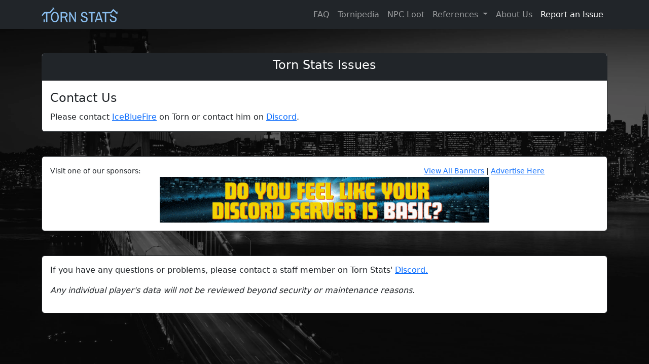

--- FILE ---
content_type: text/html; charset=UTF-8
request_url: https://tornstats.com/issues
body_size: 2851
content:
<!DOCTYPE html>
<html class="no-js" lang="en" >
<head>
    <meta charset="utf-8">
    <meta http-equiv="X-UA-Compatible" content="IE=edge">
    <meta name="mobile-web-app-capable" content="yes">
    <meta name="viewport" content="width=device-width, initial-scale=1">
    <meta name="HandheldFriendly" content="true" />
    <meta name="apple-touch-fullscreen" content="yes" />
    <meta name="description" content="Torn Stats is a comprehensive site full of useful tools and calculators to enhance your Torn gameplay. Keep track of your spy logs, war hit counts, company details over time, and so much more!" />

    <!-- CSRF Token -->
    <meta name="csrf-token" content="3AzRlWvBTubkmPgl8Gfe9d4RSdxkwNM4Ij7SslQo">

    <title>Torn Stats - Bugs &amp; Issues</title>

    <!-- Global site tag (gtag.js) - Google Analytics -->
    <script async src="https://www.googletagmanager.com/gtag/js?id=UA-29214087-2"></script>
    <script>
        window.dataLayer = window.dataLayer || [];
        function gtag(){dataLayer.push(arguments);}
        gtag('js', new Date());

        gtag('config', 'UA-29214087-2');
    </script>

    <!--<script src="https://code.jquery.com/jquery.js"></script>-->
    <script src="https://tornstats.com/js/jquery-3.7.1.min.js"></script>

    <!-- Bootstrap -->
    <link href="https://tornstats.com/vendor/bootstrap-5.3.5/css/bootstrap.min.css" rel="stylesheet">
    <script src="https://cdn.jsdelivr.net/npm/@popperjs/core@2.11.8/dist/umd/popper.min.js" integrity="sha384-I7E8VVD/ismYTF4hNIPjVp/Zjvgyol6VFvRkX/vR+Vc4jQkC+hVqc2pM8ODewa9r" crossorigin="anonymous"></script>
    <script src="https://tornstats.com/vendor/bootstrap-5.3.5/js/bootstrap.bundle.min.js"></script>

    <!-- Fontawesome -->
    <script src="https://tornstats.com/js/fontawesome_5.15.4.min.js" crossorigin="anonymous"></script>
    <!--<script src="https://kit.fontawesome.com/6c47f9ad64.js" crossorigin="anonymous"></script>-->
    <!--<script defer src="https://tornstats.com/fontawesome-6.0.0/js/all.js"></script>-->
    <!--<link rel="stylesheet" href="https://use.fontawesome.com/releases/v5.7.1/css/all.css" integrity="sha384-fnmOCqbTlWIlj8LyTjo7mOUStjsKC4pOpQbqyi7RrhN7udi9RwhKkMHpvLbHG9Sr" crossorigin="anonymous">-->
    <link rel="stylesheet" href="https://tornstats.com/fontawesome-6.0.0/css/all.css">

    <!-- Datatables -->
    <link rel="stylesheet" href="https://tornstats.com/vendor/datatables/datatables.min.css">
    <script src="https://tornstats.com/vendor/datatables/datatables.min.js"></script>

    <!-- Custom Overrides -->
    <link rel="stylesheet" href="https://tornstats.com/css/external.css">


    <!-- Fav and touch icons -->
    <link rel="shortcut icon" href="https://tornstats.com/favicon.ico">
    <link rel="apple-touch-icon" sizes="180x180" href="https://tornstats.com/apple-touch-icon.png">
    <link rel="icon" type="image/png" sizes="32x32" href="https://tornstats.com/favicon-32x32.png">
    <link rel="icon" type="image/png" sizes="16x16" href="https://tornstats.com/favicon-16x16.png">
    <link rel="manifest" href="https://tornstats.com/site.webmanifest">

</head>
<body>
    <div>
        <nav class="navbar navbar-expand-lg navbar-dark bg-dark" data-bs-theme="dark">
    <div class="container">
        <a class="navbar-brand" href="https://tornstats.com"><img src="https://tornstats.com/images/logos/tornstats_logo.svg"
                                                           alt="Torn Stats" width="150px;"></a>
        <button class="navbar-toggler" type="button" data-bs-toggle="collapse" data-bs-target="#navbarSupportedContent" aria-controls="navbarSupportedContent" aria-expanded="false" aria-label="Toggle navigation">
            <span class="navbar-toggler-icon"></span>
        </button>
        <div class="collapse navbar-collapse" id="navbarSupportedContent">
            <ul class="navbar-nav ms-auto mb-2 mb-lg-0">
                                    <li class="nav-item">
                        <a class="nav-link " href="https://tornstats.com/faq">FAQ</a>
                    </li>
                                <li class="nav-item">
                    <a class="nav-link " href="https://tornstats.com/tornipedia">Tornipedia</a>
                </li>
                                    <li class="nav-item ">
                        <a class="nav-link" href="https://tornstats.com/loot">NPC Loot</a>
                    </li>
                                <li class="nav-item dropdown">
                    <a class="nav-link dropdown-toggle " href="#" role="button" data-bs-toggle="dropdown" aria-expanded="false">
                        References
                    </a>
                    <ul class="dropdown-menu">
                                                                        <li><a class="dropdown-item" href="https://tornstats.com/halloween">Trick or Treat</a></li>
                        <li><a class="dropdown-item" href="https://tornstats.com/backdrops">Backdrops</a></li>
                        <li><a class="dropdown-item" href="https://tornstats.com/bank">Bank Rates</a></li>
                        <li><a class="dropdown-item" href="https://tornstats.com/shops">City Shops</a></li>
                        <li><a class="dropdown-item" href="https://tornstats.com/companies">Companies</a></li>
                        <li><a class="dropdown-item" href="https://tornstats.com/elo">Elo Breakdown</a></li>
                        <li><a class="dropdown-item" href="https://tornstats.com/guides">Guides</a></li>
                        <li><a class="dropdown-item" href="https://tornstats.com/halloffame">Hall of Fame</a></li>
                        <li><a class="dropdown-item" href="https://tornstats.com/honors">Honors List</a></li>
                        <li><a class="dropdown-item" href="https://tornstats.com/items">Item List</a></li>
                        <li><a class="dropdown-item" href="https://tornstats.com/merits">Merit Simulator</a></li>
                        <li><a class="dropdown-item" href="https://tornstats.com/organized_crimes">Organized Crimes</a></li>
                        <li><a class="dropdown-item" href="https://tornstats.com/graphs">Player Graphs</a></li>
                        <li><a class="dropdown-item" href="https://tornstats.com/proxiquality">ProxiQuality Simulator</a></li>
                        <li><a class="dropdown-item" href="https://tornstats.com/rackets">Rackets</a></li>
                        
                        <li><a class="dropdown-item" href="https://tornstats.com/wars">Ranked Wars</a></li>
                        <li><a class="dropdown-item" href="https://tornstats.com/respect">Respect Simulator</a></li>
                            
                        <li><a class="dropdown-item" href="https://tornstats.com/topfactions">Top Factions</a></li>
                        <li><a class="dropdown-item" href="https://tornstats.com/travel">Travel Profits</a></li>
                        <li><hr class="dropdown-divider"></li>
                        <li><a class="dropdown-item" href="https://tornstats.com/contributions">Contributions</a></li>
                        <li><a class="dropdown-item" href="https://tornstats.com/updates">Recent Updates</a></li>
                        <li><a class="dropdown-item" href="https://tornstats.com/api">Torn Stats API</a></li>
                    </ul>
                </li>
                                                                                                                    <li class="nav-item">
                        <a class="nav-link " href="https://tornstats.com/about">About Us</a>
                    </li>
                    <li class="nav-item">
                        <a class="nav-link active" href="https://tornstats.com/issues">Report an Issue</a>
                    </li>
                            </ul>
        </div>
    </div>
</nav>
        <div class="container pt-5">
            <div class="row">
                <div class="col-md-12">
                    <div class="card border-dark">
                                                    <div class="card-header text-center text-white bg-dark"><h4>Torn Stats Issues</h4></div>
                                                <div class="card-body table-responsive">
                                                                                                                <legend>Contact Us</legend>
Please contact <a href="https://www.torn.com/messages.php#/p=compose&XID=776" target="_blank">IceBlueFire</a> on Torn or contact him on <a href="https://discord.gg/FR3nAEN" target="_blank">Discord</a>.

                                                    </div>
                    </div>
                </div>
            </div>
        </div>


        <div class="container mt-5 mb-5">
        <div class="row">
            <div class="col-md-12">
                <div class="card border-dark">
                    <div class="card-body">
                        <div class="row justify-content-between">
                            <div class="col-md-4">
                                <small>Visit one of our sponsors:</small>
                            </div>
                            <div class="col-md-4 text-right">
                                <small><a href="https://tornstats.com/banners/all">View All Banners</a> | <a
                                        href="https://tornstats.com/banners">Advertise Here</a></small>
                            </div>
                        </div>
                        <div class="row">
                            <div class="col-md-12 text-center">
                                <a href="https://tornstats.com/banners/redirect/187/aHR0cHM6Ly93d3cudG9ybi5jb20vZm9ydW1zLnBocCMvcD10aHJlYWRzJmY9MTQmdD0xNjQxMzU5NSZiPTAmYT0w"
                                   target="_blank" title="https://www.torn.com/forums.php#/p=threads&amp;f=14&amp;t=16413595&amp;b=0&amp;a=0"><img
                                        src="https://tornstats.com/storage/banners/KP2JRUfP64TgIWnPkodjsW1zdchvZMR3hbQKt3bt.gif"
                                        class="img-fluid" alt="Banner"></a>
                            </div>
                        </div>

                    </div>
                </div>
            </div>
        </div>
    </div>

        <div class="container mt-5 mb-5">
    <div class="row">
        <div class="col-md-12">
            <div class="card border-dark">
                <div class="card-body">
                    <p>If you have any questions or problems, please contact a staff member on Torn Stats' <a href="https://discord.gg/PQ7trkh" target="_blank">Discord.</a></p>
                    <p><em>Any individual player's data will not be reviewed beyond security or maintenance reasons.</em></p>
                                    </div>
            </div>
        </div>
    </div>
</div>
        

        <script type="text/javascript">
            $(function () {
                $('[data-toggle="tooltip"]').tooltip({
                    container: 'body'
                });
                var tooltipTriggerList = [].slice
                    .call(document.querySelectorAll('[data-bs-toggle="tooltip"]'))
                var tooltipList = tooltipTriggerList
                    .map(function (tooltipTriggerEl) {
                        return new bootstrap.Tooltip(tooltipTriggerEl)
                    })

                            })
        </script>
            </div>
<script defer src="https://static.cloudflareinsights.com/beacon.min.js/vcd15cbe7772f49c399c6a5babf22c1241717689176015" integrity="sha512-ZpsOmlRQV6y907TI0dKBHq9Md29nnaEIPlkf84rnaERnq6zvWvPUqr2ft8M1aS28oN72PdrCzSjY4U6VaAw1EQ==" data-cf-beacon='{"version":"2024.11.0","token":"b5c7a31721ed4df2ab08ea158ee71ce5","r":1,"server_timing":{"name":{"cfCacheStatus":true,"cfEdge":true,"cfExtPri":true,"cfL4":true,"cfOrigin":true,"cfSpeedBrain":true},"location_startswith":null}}' crossorigin="anonymous"></script>
</body>
</html>


--- FILE ---
content_type: text/css
request_url: https://tornstats.com/css/external.css
body_size: 755
content:
body {
    background-image: url(../images/background-gray-hue.webp);
    background-attachment: fixed;
    background-repeat: no-repeat;
    background-size: cover;
    background-position: center;
    /*font-size: .8em !important;*/
}
.table {
	font-size: .8em !important;
}
.bd-callout {
    padding: 1.25rem;
    margin-top: 1.25rem;
    margin-bottom: 1.25rem;
    border: 1px solid #eee;
    border-left-width: .25rem;
    border-radius: .25rem
}

.bd-callout h4 {
    margin-top: 0;
    margin-bottom: .25rem
}

.bd-callout p:last-child {
    margin-bottom: 0
}

.bd-callout code {
    border-radius: .25rem
}

.bd-callout+.bd-callout {
    margin-top: -.25rem
}

.bd-callout-info {
    border-left-color: #5bc0de
}

.bd-callout-info h4 {
    color: #5bc0de
}

.bd-callout-warning {
    border-left-color: #f0ad4e
}

.bd-callout-warning h4 {
    color: #f0ad4e
}

.bd-callout-danger {
    border-left-color: #d9534f
}

.bd-callout-danger h4 {
    color: #d9534f
}

.autocomplete-suggestions { border: 1px solid #999; color: #fff; background: #101010; cursor: default; overflow: auto; -webkit-box-shadow: 1px 4px 3px rgba(50, 50, 50, 0.64); -moz-box-shadow: 1px 4px 3px rgba(50, 50, 50, 0.64); box-shadow: 1px 4px 3px rgba(50, 50, 50, 0.64); }
.autocomplete-suggestion { padding: 2px 5px; white-space: nowrap; overflow: hidden; }
.autocomplete-selected { background: #333; }
.autocomplete-suggestions strong { font-weight: normal; color: #3399FF; }

.table-striped tbody tr:nth-child(odd):hover td.color-00,
.table-striped tbody tr:nth-child(even):hover td.color-00 {
	background: #d6d6d6;
	color: #000000;
}
.table-striped tbody tr:nth-child(odd):hover td.color-01,
.table-striped tbody tr:nth-child(even):hover td.color-01 {
	background: #a0bfcc;
	color: #000000;
}
.table-striped tbody tr:nth-child(odd):hover td.color-02,
.table-striped tbody tr:nth-child(even):hover td.color-02 {
	background: #90b6cc;
	color: #000000;
}
.table-striped tbody tr:nth-child(odd):hover td.color-03,
.table-striped tbody tr:nth-child(even):hover td.color-03 {
	background: #82adcc;
	color: #000000;
}
.table-striped tbody tr:nth-child(odd):hover td.color-04,
.table-striped tbody tr:nth-child(even):hover td.color-04 {
	background: #73a4cc;
	color: #000000;
}
.table-striped tbody tr:nth-child(odd):hover td.color-05,
.table-striped tbody tr:nth-child(even):hover td.color-05 {
	background: #709ac3;
	color: #000000;
}
.table-striped tbody tr:nth-child(odd):hover td.color-06,
.table-striped tbody tr:nth-child(even):hover td.color-06 {
	background: #7c8eb1;
	color: #000000;
}
.table-striped tbody tr:nth-child(odd):hover td.color-07,
.table-striped tbody tr:nth-child(even):hover td.color-07 {
	background: #88809d;
	color: #000000;
}
.table-striped tbody tr:nth-child(odd):hover td.color-08,
.table-striped tbody tr:nth-child(even):hover td.color-08 {
	background: #967187;
	color: #000000;
}
.table-striped tbody tr:nth-child(odd):hover td.color-09,
.table-striped tbody tr:nth-child(even):hover td.color-09 {
	background: #aa5c68;
	color: #000000;
}
.table-striped tbody tr:nth-child(odd):hover td.color-10,
.table-striped tbody tr:nth-child(even):hover td.color-10 {
	background: #b64548;
	color: #000000;
}
.table-striped tbody tr:nth-child(odd):hover td.color-11,
.table-striped tbody tr:nth-child(even):hover td.color-11 {
	background: #af393c;
	color: #000000;
}
.table-striped tbody tr:nth-child(odd):hover td.color-12,
.table-striped tbody tr:nth-child(even):hover td.color-12 {
	background: #a82d30;
	color: #FFFFFF;
}
.table-striped tbody tr:nth-child(odd):hover td.color-13,
.table-striped tbody tr:nth-child(even):hover td.color-13 {
	background: #9f2023;
	color: #FFFFFF;
}
.table-striped tbody tr:nth-child(odd):hover td.color-14,
.table-striped tbody tr:nth-child(even):hover td.color-14 {
	background: #961114;
	color: #FFFFFF;
}

.table-striped > tbody > tr:nth-child(odd) > td.color-01,
.table-striped > tbody > tr:nth-child(even) > td.color-01 {
	background: #c8efff;
	color: #000000;
}
.table-striped > tbody > tr:nth-child(odd) > td.color-02,
.table-striped > tbody > tr:nth-child(even) > td.color-02 {
	background: #b5e4ff;
	color: #000000;
}
.table-striped > tbody > tr:nth-child(odd) > td.color-03,
.table-striped > tbody > tr:nth-child(even) > td.color-03 {
	background: #a3d9ff;
	color: #000000;
}
.table-striped > tbody > tr:nth-child(odd) > td.color-04,
.table-striped > tbody > tr:nth-child(even) > td.color-04 {
	background: #90ceff;
	color: #000000;
}
.table-striped > tbody > tr:nth-child(odd) > td.color-05,
.table-striped > tbody > tr:nth-child(even) > td.color-05 {
	background: #8dc1f4;
	color: #000000;
}
.table-striped > tbody > tr:nth-child(odd) > td.color-06,
.table-striped > tbody > tr:nth-child(even) > td.color-06 {
	background: #9bb2de;
	color: #000000;
}
.table-striped > tbody > tr:nth-child(odd) > td.color-07,
.table-striped > tbody > tr:nth-child(even) > td.color-07 {
	background: #aaa1c5;
	color: #000000;
}
.table-striped > tbody > tr:nth-child(odd) > td.color-08,
.table-striped > tbody > tr:nth-child(even) > td.color-08 {
	background: #bc8ea9;
	color: #000000;
}
.table-striped > tbody > tr:nth-child(odd) > td.color-09,
.table-striped > tbody > tr:nth-child(even) > td.color-09 {
	background: #d57482;
	color: #000000;
}
.table-striped > tbody > tr:nth-child(odd) > td.color-10,
.table-striped > tbody > tr:nth-child(even) > td.color-10 {
	background: #e4575a;
	color: #000000;
}
.table-striped > tbody > tr:nth-child(odd) > td.color-11,
.table-striped > tbody > tr:nth-child(even) > td.color-11 {
	background: #db484c;
	color: #000000;
}
.table-striped > tbody > tr:nth-child(odd) > td.color-12,
.table-striped > tbody > tr:nth-child(even) > td.color-12 {
	background: #d2393d;
	color: #FFFFFF;
}
.table-striped > tbody > tr:nth-child(odd) > td.color-13,
.table-striped > tbody > tr:nth-child(even) > td.color-13 {
	background: #c7292c;
	color: #FFFFFF;
}
.table-striped > tbody > tr:nth-child(odd) > td.color-14,
.table-striped > tbody > tr:nth-child(even) > td.color-14 {
	background: #bc161a;
	color: #FFFFFF;
}
/* Red to green to yellow to blue
.table-striped > tbody > tr:nth-child(odd) > td.color-01,
.table-striped > tbody > tr:nth-child(even) > td.color-01 {
	background: #008de1;
	color: #000000;
}
.table-striped > tbody > tr:nth-child(odd) > td.color-02,
.table-striped > tbody > tr:nth-child(even) > td.color-02 {
	background: #2ba1be;
	color: #000000;
}
.table-striped > tbody > tr:nth-child(odd) > td.color-03,
.table-striped > tbody > tr:nth-child(even) > td.color-03 {
	background: #81c878;
	color: #000000;
}
.table-striped > tbody > tr:nth-child(odd) > td.color-04,
.table-striped > tbody > tr:nth-child(even) > td.color-04 {
	background: #56b49b;
	color: #000000;
}
.table-striped > tbody > tr:nth-child(odd) > td.color-05,
.table-striped > tbody > tr:nth-child(even) > td.color-05 {
	background: #acdc55;
	color: #000000;
}
.table-striped > tbody > tr:nth-child(odd) > td.color-06,
.table-striped > tbody > tr:nth-child(even) > td.color-06 {
	background: #d7ef32;
	color: #000000;
}
.table-striped > tbody > tr:nth-child(odd) > td.color-07,
.table-striped > tbody > tr:nth-child(even) > td.color-07 {
	background: #ede721;
	color: #000000;
}
.table-striped > tbody > tr:nth-child(odd) > td.color-08,
.table-striped > tbody > tr:nth-child(even) > td.color-08 {
	background: #eec424;
	color: #000000;
}
.table-striped > tbody > tr:nth-child(odd) > td.color-09,
.table-striped > tbody > tr:nth-child(even) > td.color-09 {
	background: #efa027;
	color: #000000;
}
.table-striped > tbody > tr:nth-child(odd) > td.color-10,
.table-striped > tbody > tr:nth-child(even) > td.color-10 {
	background: #f07c2a;
	color: #000000;
}
.table-striped > tbody > tr:nth-child(odd) > td.color-11,
.table-striped > tbody > tr:nth-child(even) > td.color-11 {
	background: #f1592d;
	color: #000000;
}
.table-striped > tbody > tr:nth-child(odd) > td.color-12,
.table-striped > tbody > tr:nth-child(even) > td.color-12 {
	background: #f23530;
	color: #000000;
}
*/

.grayPicture
{
	filter: gray; /* IE6-9 */
	filter: grayscale(1); /* Microsoft Edge and Firefox 35+ */
	-webkit-filter: grayscale(1); /* Google Chrome, Safari 6+ & Opera 15+ */
}

.font-red {
	color: red;
}
.font-yellow {
	color: yellow;
}
.font-orange {
	color: orange;
}
.font-green {
	color: green;
}
.font-blue {
	color: blue;
}

.font-purple {
	color: purple;
}


--- FILE ---
content_type: image/svg+xml
request_url: https://tornstats.com/images/logos/tornstats_logo.svg
body_size: 1232
content:
<svg xmlns="http://www.w3.org/2000/svg" viewBox="0 0 2317.33 450.07"><defs><style>.cls-1{fill:#8abeef;}</style></defs><g id="Layer_2" data-name="Layer 2"><g id="VER_2" data-name="VER 2"><g id="TORN_STATS_v1" data-name="TORN STATS v1"><path class="cls-1" d="M316.3,409.87q-31.73-40.22-31.72-118.38T316.3,173.11q31.71-40.2,88.9-40.2t88.89,40.2q31.71,40.2,31.72,118.38T494.09,409.87q-31.72,40.2-88.89,40.2T316.3,409.87Zm147.42-24.13q21-28.14,21-83.08V280.32q0-54.94-21-83.09T405.2,169.09q-37.53,0-58.52,28.14t-21,83.09v22.34q0,54.94,21,83.08t58.52,28.15Q442.72,413.89,463.72,385.74Z"/><path class="cls-1" d="M579,138.27H702.25q44.24,0,67.91,23t23.67,61.87q0,28.59-14.29,49.59t-40.21,29.48L801,444.71H757.2L700.47,309.36h-82.2V444.71H579ZM700.91,273.62q23.24,0,37.53-13.85t14.29-36.63q0-23.22-13.4-36.18t-38.42-13H618.27v99.62Z"/><path class="cls-1" d="M843.41,138.27h34L991.28,330.8Q997.52,342,1010,371.9l1.34-.45Q1010,340.19,1010,330.8V138.27h35.29V444.71h-32.61L897.91,249.5q-7.14-12.51-19.65-41.1l-1.34.45q1.77,28.59,1.79,40.65V444.71h-35.3Z"/><path class="cls-1" d="M1225.57,427.74q-28.8-22.33-28.81-69.69l.45-8.93h40.65l-.45,9.38q0,27.24,16.76,41.32t44,14.07q30.81,0,47.57-13.18T1362.49,363q0-16.51-9.16-27a66.77,66.77,0,0,0-22.78-16.76q-13.62-6.24-37.3-13.84-29-9.82-46.9-18.77a85.18,85.18,0,0,1-30.6-26.13Q1203,243.25,1203,215.1q0-40.2,27.25-61.2t70.13-21q42.88,0,69.46,21.21t26.58,65v5.36h-40.65v-6.7q0-22.78-15.41-35.74t-39.09-12.95q-25.45,0-41.09,10.94T1244.56,212q0,15.65,8.94,25.69a65.15,65.15,0,0,0,22.33,16.08,383,383,0,0,0,36.63,13.63q29.49,9.83,47.58,18.54a82.7,82.7,0,0,1,30.82,25.9q12.73,17.2,12.73,44.45,0,49.15-27.92,71.48T1300,450.07Q1254.4,450.07,1225.57,427.74Z"/><path class="cls-1" d="M1514.82,174h-83.53V138.27h206.38V174h-83.54V444.71h-39.31Z"/><path class="cls-1" d="M1716.73,138.27h50.48l97.39,306.44h-42.44l-21-68.35h-121.5l-21,68.35h-39.31ZM1790,340.63l-41.55-136.25q-3.14-9.82-7.15-33.95h-1.78q-4,24.57-7.15,33.95l-42,136.25Z"/><path class="cls-1" d="M1929.37,174h-83.54V138.27h206.38V174h-83.53V444.71h-39.31Z"/><rect class="cls-1" x="136.64" y="150.58" width="39.99" height="294.13"/><rect class="cls-1" x="59.8" y="363.08" width="39.99" height="81.63"/><polygon class="cls-1" points="176.63 138.12 80.29 138.12 0 233.81 29.27 258.38 99.79 174.34 176.63 174.34 176.63 138.12"/><polygon class="cls-1" points="384.84 0 324.36 5.16 342.74 20.54 244.41 138.12 114.54 138.12 114.54 174.34 263.9 174.34 372.05 45.06 390.44 60.44 384.84 0"/><path class="cls-1" d="M2242.82,285.67q-18.12-8.71-47.64-18.56a383.35,383.35,0,0,1-36.69-13.65,65.19,65.19,0,0,1-22.36-16.1q-9-10.06-9-25.72h-41.54c0,1-.06,2.07-.06,3.13q0,28.18,12.75,45.4A85.32,85.32,0,0,0,2129,286.34q17.88,9,47,18.79,23.7,7.62,37.36,13.87a66.9,66.9,0,0,1,22.81,16.78q9.16,10.52,9.17,27.06,0,24.62-16.77,37.8t-47.65,13.2q-27.29,0-44.06-14.09T2120,358.37l.45-9.4h-40.71l-.45,8.95q0,47.43,28.86,69.79t74.48,22.36q47.86,0,75.83-22.36t28-71.58q0-27.28-12.75-44.51A82.91,82.91,0,0,0,2242.82,285.67Z"/><polygon class="cls-1" points="2133.89 164.22 2102.86 138.27 2183.02 42.74 2295.66 137.25 2311.97 117.81 2317.33 181.84 2253.35 187.67 2269.66 168.24 2188.01 99.72 2133.89 164.22"/><polygon class="cls-1" points="2102.86 138.27 2052.22 138.27 2034.09 156.23 2052.22 174 2125.68 174 2133.89 164.22 2133.89 134.48 2102.86 138.27"/></g></g></g></svg>